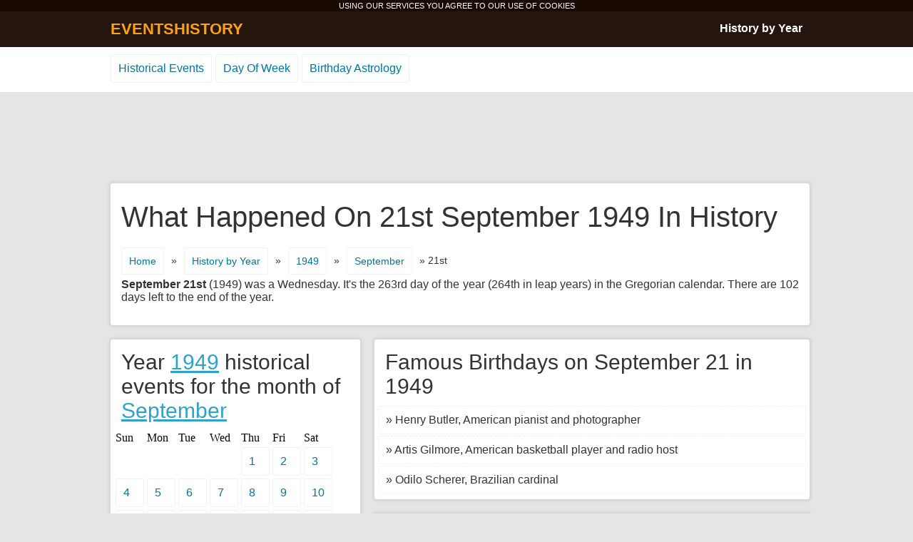

--- FILE ---
content_type: text/html; charset=UTF-8
request_url: http://www.eventshistory.com/1949-september-21/
body_size: 2633
content:
<!DOCTYPE html>
<html lang="en-US">
<head>
<meta charset="UTF-8" />
<title>21 September 1949 History Events - What Happened on September 21st 1949</title>
<meta name="description" content="21. September 1949 history events for this day. Famous historical events, birthdays and deaths. What happened on the 21st of September in 1949?" />
<link rel="icon" href="/favicon.ico">
<link rel='stylesheet' id='history-style-css'  href='http://www.eventshistory.com/wp-content/themes/history/style.css?ver=4.0.38' type='text/css' media='all' />
<link rel='canonical' href='http://www.eventshistory.com/1949-september-21/' />
<meta name="viewport" content="width=device-width, initial-scale=1">
</head>
<body>
<style type="text/css">
.wrapper{width:320px;}
.left_content1{float:left;width:320px;clear:both;}
.right_content1{float:right;width:320px;}
.mainad1, .mainad2, .mainad3{margin: 0 auto;float:none;display:block;clear:both;text-align:center;}
.mainad1 {width:320px;height:100px;}
.mainad2 {width:250px;height:250px;}
.mainad3 {width:300px;height:250px;}

@media (min-width:500px) {
.wrapper{width:500px;}
.left_content1{float:left;width:500px;clear:both;}
.right_content1{float:right;width:340px;}
.mainad1 {width:468px;height:60px;}
.mainad2 {width:336px;height:280px;}
.mainad3 {width:336px;height:280px;}
}
@media (min-width:800px) { 
.wrapper{width:800px;}
.left_content1{float:right;width:440px;}
.right_content1{float:left;width:340px;}
.mainad1 {width:468px;height:60px;}
.mainad2 {width:250px;height:250px;}
.mainad3 {width:336px;height:280px;}
}
@media (min-width:980px) { 
.wrapper{width:970px;}
.left_content1{float:right;width:600px;}
.right_content1{float:left;width:340px;}
.mainad1 {width:728px;height:90px;}
.mainad2 {width:336px;height:280px;}
.mainad3 {width:728px;height:90px;}
}
</style>
<div class="cookies">USING OUR SERVICES YOU AGREE TO OUR USE OF <a href="http://www.eventshistory.com/privacy-policy/" rel="nofollow">COOKIES</a></div>
<div id="navigation">
 <div class="wrapper">
  <div class="to_left logo"><a href="http://www.eventshistory.com">EVENTSHISTORY</a></div>
  <div class="to_right menu"><a href="http://www.eventshistory.com/history-by-year/">History by Year</a></div>
 </div>
</div>
<div class="sites">
<div class="wrapper">
 <ul class="menu2">
  <li><a href="http://www.eventshistory.com">Historical Events</a></li>
  <li><a href="http://www.eventshistory.com/day-of-week/">Day Of Week</a></li>
  <li><a href="http://www.eventshistory.com/birthday-astrology/">Birthday Astrology</a></li>
 </ul>
</div>
</div>
<div class="wrapper">
   <div class="mainad1"><!-- eventshistory1 -->
<ins class="adsbygoogle mainad1"
     style="display:block"
     data-ad-client="ca-pub-1996642983510833"
     data-ad-slot="6229823902"
     data-ad-format="horizontal"></ins>
<script>
(adsbygoogle = window.adsbygoogle || []).push({});
</script></div>
<div class="clear">&nbsp;</div>
 <div class="box clear">
  <h1>What Happened On 21st September 1949 In History</h1>
  <div class="breadcrumbs clear"><a href="http://www.eventshistory.com">Home</a> <span>&#187;</span> <a href="http://www.eventshistory.com/history-by-year/">History by Year</a> <span>&#187;</span> <a href="http://www.eventshistory.com/date/1949/">1949</a> <span>&#187;</span> <a href="http://www.eventshistory.com/date/1949-september/">September</a> <span>&#187; 21st</span></div>
 
<div class="introduction"><b>September 21st</b> (1949) was a Wednesday. It's the 263rd day of the year (264th in leap years) in the Gregorian calendar. There are 102 days left to the end of the year.</div>
</div>
 <div class="left_content1">
     <div class="box clear"><h2>Famous Birthdays on September 21 in 1949</h2><ul class="happened">     <li>&#187; Henry Butler, American pianist and photographer</li>
             <li>&#187; Artis Gilmore, American basketball player and radio host</li>
             <li>&#187; Odilo Scherer, Brazilian cardinal</li>
   </ul></div>     <div class="box clear"><h2>September 21st Holidays in History</h2><ul class="happened">     <li>&#187; Autumnal equinox observances in the Northern hemisphere, vernal equinox observances in the Southern hemisphere (see September 22):</li>
             <li>&#187; Arbor Day (Brazil)</li>
             <li>&#187; Spring Day (Argentina)</li>
             <li>&#187; Christian Calendar of saints called Feast Day:</li>
             <li>&#187; Matthew the Evangelist (Western Church)</li>
             <li>&#187; Nativity of the Theotokos (Orthodox Church)</li>
             <li>&#187; September 21 (Eastern Orthodox liturgics)</li>
             <li>&#187; Public holidays in Armenia or Independence Day, celebrates the independence of Armenia from the Soviet Union in 1991.</li>
             <li>&#187; Public holidays in Belize called Independence Day, celebrates the independence of Belize from the United Kingdom in 1981.</li>
             <li>&#187; Public holidays in Malta called Independence Day, celebrates the independence of Malta from the United Kingdom in 1964.</li>
             <li>&#187; International Day of Peace (International observance named International)</li>
   </ul></div> 
  
  <div class="box clear">
   <ul class="months" style="width:100%;">
       <li style="float:left;"><a href="http://www.eventshistory.com/date/1948/">&#171; Year 1948</a></li>
        <li style="float:right;"><a href="http://www.eventshistory.com/date/1950/">Year 1950 &#187;</a></li>
      </ul>
  </div>

 </div>
 <div class="right_content1">
  <div class="box clear">
  <h2>Year <a href="http://www.eventshistory.com/date/1949/">1949</a> historical events for the month of <a href="http://www.eventshistory.com/date/1949-september/">September</a></h2>
  <ul class="days"><li>Sun</li><li>Mon</li><li>Tue</li><li>Wed</li><li>Thu</li><li>Fri</li><li>Sat</li></ul>
  <ul class="days">
  <li>&nbsp;</li><li>&nbsp;</li><li>&nbsp;</li><li>&nbsp;</li>    <li><a href="http://www.eventshistory.com/1949-september-1/">1</a></li>
      <li><a href="http://www.eventshistory.com/1949-september-2/">2</a></li>
      <li><a href="http://www.eventshistory.com/1949-september-3/">3</a></li>
      <li><a href="http://www.eventshistory.com/1949-september-4/">4</a></li>
      <li><a href="http://www.eventshistory.com/1949-september-5/">5</a></li>
      <li><a href="http://www.eventshistory.com/1949-september-6/">6</a></li>
      <li><a href="http://www.eventshistory.com/1949-september-7/">7</a></li>
  <br>    <li><a href="http://www.eventshistory.com/1949-september-8/">8</a></li>
      <li><a href="http://www.eventshistory.com/1949-september-9/">9</a></li>
      <li><a href="http://www.eventshistory.com/1949-september-10/">10</a></li>
      <li><a href="http://www.eventshistory.com/1949-september-11/">11</a></li>
      <li><a href="http://www.eventshistory.com/1949-september-12/">12</a></li>
      <li><a href="http://www.eventshistory.com/1949-september-13/">13</a></li>
      <li><a href="http://www.eventshistory.com/1949-september-14/">14</a></li>
  <br>    <li><a href="http://www.eventshistory.com/1949-september-15/">15</a></li>
      <li><a href="http://www.eventshistory.com/1949-september-16/">16</a></li>
      <li><a href="http://www.eventshistory.com/1949-september-17/">17</a></li>
      <li><a href="http://www.eventshistory.com/1949-september-18/">18</a></li>
      <li><a href="http://www.eventshistory.com/1949-september-19/">19</a></li>
      <li><a href="http://www.eventshistory.com/1949-september-20/">20</a></li>
      <li><a href="http://www.eventshistory.com/1949-september-21/">21</a></li>
  <br>    <li><a href="http://www.eventshistory.com/1949-september-22/">22</a></li>
      <li><a href="http://www.eventshistory.com/1949-september-23/">23</a></li>
      <li><a href="http://www.eventshistory.com/1949-september-24/">24</a></li>
      <li><a href="http://www.eventshistory.com/1949-september-25/">25</a></li>
      <li><a href="http://www.eventshistory.com/1949-september-26/">26</a></li>
      <li><a href="http://www.eventshistory.com/1949-september-27/">27</a></li>
      <li><a href="http://www.eventshistory.com/1949-september-28/">28</a></li>
  <br>    <li><a href="http://www.eventshistory.com/1949-september-29/">29</a></li>
      <li><a href="http://www.eventshistory.com/1949-september-30/">30</a></li>
    </ul>
   <div class="clear">&nbsp;</div>
   <ul class="months" style="width:100%;">
    <li style="float:left;"><a href="http://www.eventshistory.com/date/1949-august/">&#171; August</a></li>    <li style="float:right;"><a href="http://www.eventshistory.com/date/1949-october/">October &#187;</a></li>   </ul>
  </div>
  <div class="mainad2"><!-- eventshistory2 -->
<ins class="adsbygoogle mainad2"
     style="display:block"
     data-ad-client="ca-pub-1996642983510833"
     data-ad-slot="7706557107"
     data-ad-format="rectangle"></ins>
<script>
(adsbygoogle = window.adsbygoogle || []).push({});
</script></div>
<div class="clear">&nbsp;</div>
  <div class="box clear"><h2>World History for the <a href="http://www.eventshistory.com/date/september-21/">21st September</a></h2></div>
 </div>
</div>
<script async src="//pagead2.googlesyndication.com/pagead/js/adsbygoogle.js"></script>
<div class="sites">
<div class="wrapper">
 <ul class="menu2">
  <li><a href="http://www.eventshistory.com/about-us/">About Us</a></li>
  <li><a href="http://www.eventshistory.com/privacy-policy/">Privacy Policy</a></li>
 </ul>
</div>
</div>
</body>
</html>
<!-- Page generated by LiteSpeed Cache 3.6.4 on 2026-01-27 15:33:29 -->

--- FILE ---
content_type: text/html; charset=utf-8
request_url: https://www.google.com/recaptcha/api2/aframe
body_size: 265
content:
<!DOCTYPE HTML><html><head><meta http-equiv="content-type" content="text/html; charset=UTF-8"></head><body><script nonce="gc5cqUbAqfg9r7ocqOPYaw">/** Anti-fraud and anti-abuse applications only. See google.com/recaptcha */ try{var clients={'sodar':'https://pagead2.googlesyndication.com/pagead/sodar?'};window.addEventListener("message",function(a){try{if(a.source===window.parent){var b=JSON.parse(a.data);var c=clients[b['id']];if(c){var d=document.createElement('img');d.src=c+b['params']+'&rc='+(localStorage.getItem("rc::a")?sessionStorage.getItem("rc::b"):"");window.document.body.appendChild(d);sessionStorage.setItem("rc::e",parseInt(sessionStorage.getItem("rc::e")||0)+1);localStorage.setItem("rc::h",'1769901417846');}}}catch(b){}});window.parent.postMessage("_grecaptcha_ready", "*");}catch(b){}</script></body></html>